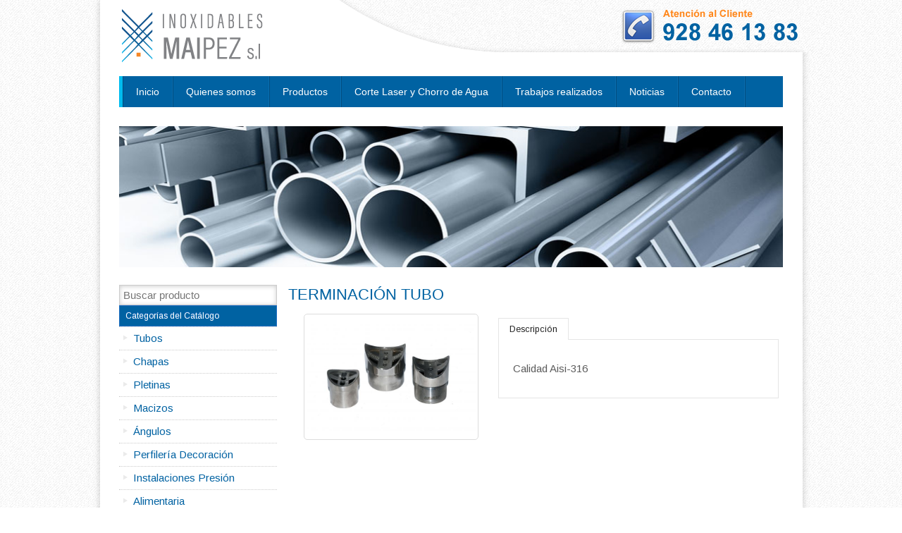

--- FILE ---
content_type: text/html; charset=utf-8
request_url: http://inoxidablesmaipez.com/productos.php?num=188
body_size: 2703
content:
<!DOCTYPE html>
<html>

<head>
	<title>Inoxidables Maipez | Acero Inoxidable Las Palmas | Acero Inoxidable Gran Canaria | Acero Inoxidable Canarias | Inoxidables Las Palmas</title>
	<meta charset="UTF-8">
	<meta name="description" content="" />
	<meta name="viewport" content="width=device-width, initial-scale=1, maximum-scale=1">
	
	<script type="text/javascript" src="js/klass.min.js"></script> <!-- PHOTOSWIPE -->
	
	<script type="text/javascript" src="https://ajax.googleapis.com/ajax/libs/jquery/1.8.2/jquery.min.js"></script>
	
	<script type="text/javascript" src="js/code.photoswipe.jquery-3.0.5.min.js"></script> <!-- PHOTOSWIPE -->

	<!--[if lt IE 9]><script src="http://html5shiv.googlecode.com/svn/trunk/html5.js"></script><![endif]-->
	<script type="text/javascript" src="js/prettify.js"></script>                                   <!-- PRETTIFY -->
	<script type="text/javascript" src="js/kickstart.js"></script>                                  <!-- KICKSTART -->
	
	<script type="text/javascript" src="js/jsocial.js"></script> <!-- SOCIAL + IMAGES/BIG Y SMALL -->
	<script>
	$().ready(function() { 
		$("#socialbar").jsocial({highlight: true,
							buttons: "facebook,twitter,linkedin,google,myspace,delicious,reddit,yahoo", 
							imagedir: "images/medio/", 
							imageextension: "png", 
							blanktarget: true});		
	});
	</script>	
	<style>
		#socialbar{clear:both;margin:0 auto;width:260px;}
	</style>

	<link href="css/style-photoswipe.css" type="text/css" rel="stylesheet" /> <!-- PHOTOSWIPE -->
	<link href="css/photoswipe.css" type="text/css" rel="stylesheet" /> <!-- PHOTOSWIPE -->
	
	<link rel="stylesheet" type="text/css" href="css/kickstart.css" media="all" />                  <!-- KICKSTART -->
	<link rel="stylesheet" type="text/css" href="style.css" media="all" />                          <!-- CUSTOM STYLES -->
	<link href='http://fonts.googleapis.com/css?family=PT+Sans+Narrow' rel='stylesheet' type='text/css'>
	
	<script src="js/centrar_imagenes_jquery.js"></script> <!-- CENTRAR IMAGENES JQUERY -->
	<link href="css/centrar_imagenes_jquery.css" type="text/css" media="screen" rel="stylesheet"> <!-- CENTRAR IMAGENES JQUERY -->	

	<script type='text/javascript' src='js/validacion-html5.js'></script>	<!-- VALIDACION HTML5 -->
</head>
<body>
	<div class="wrapper flex" style="padding-top:0px;width:100%;">
		<div class="contenido_externo grid">
			<div class="header-sup" >
				<img id="telefono-superior" src="images/telefono.png" style="position:absolute;right:10px;top:0px;z-index:2">
				<img src="images/header-sup.png">	
			</div>
			<a href="index.php"><img class="logo-suelto" src="images/logo.jpg" width="100%"></a>
			<div class="separador-header-sup"></div>
			
			<div class="col_12" style="margin-bottom:0px;padding-bottom:0px;">
								<ul class="menu">
					<li ><a href="index.php">Inicio</a></li><li ><a href="apartados.php?num=2">Quienes somos</a></li><li ><a href="productos.php">Productos</a></li><li ><a href="apartados.php?num=24">Corte Laser y Chorro de Agua</a></li><li ><a href="galeriacategorias.php">Trabajos realizados</a></li><li ><a href="noticias.php">Noticias</a></li><li ><a href="contacto.php">Contacto</a></li>					<li class="ultimo"><a href="#">&nbsp;</a></li>
				</ul>		
			</div>
				
			
	<div class="col_12">
		<div id="header">
			<img src="/cmsAdmin/plupload/multiupload/../../uploads/p17nn0g7a81a381pqi12t5iaj1hht3.jpg" class="full-width" style="max-height:200px;"/>
		</div>
	</div>
	
<div class="col_3">
		<form action="productos.php" method="get" class="busqueda">
		<input type="text" name="palabra" placeholder="Buscar producto">
	</form>
		<a id="despliega" class='button blue despliega_categoria' style='width:100%;'><i class="icon-tasks icon-large"></i> Categor&iacute;as del Cat&aacute;logo</a>
	<script>
		$(".despliega_categoria").click(function(){
			ancho = document.width;
			if (ancho<768){
				$(".categorias_lateral").slideToggle();
			}
		});
	</script>
	
	<ul class='alt categorias_lateral'>	
		<li >
			
							<a href="#" class="categoria_principal">Tubos</a>	
				<ul>					<li ><a href="productos.php?categoria=10">Redondos</a></li>
										<li ><a href="productos.php?categoria=12">Cuadrados</a></li>
										<li ><a href="productos.php?categoria=13">Rectangulares</a></li>
										<li ><a href="productos.php?categoria=14">Ovalados</a></li>
					</ul>		</li>
		
		<li >
			
							<a href="#" class="categoria_principal">Chapas</a>	
				<ul>					<li ><a href="productos.php?categoria=4">Chapas y Flejes de acero </a></li>
										<li ><a href="productos.php?categoria=5">Perforadas</a></li>
										<li ><a href="productos.php?categoria=16">Repujadas o Antideslizante</a></li>
					</ul>		</li>
		
		<li >
			
						<a href="productos.php?categoria=1">Pletinas</a>	
					</li>
		
		<li >
			
							<a href="#" class="categoria_principal">Macizos</a>	
				<ul>					<li ><a href="productos.php?categoria=8">Cuadrados</a></li>
										<li ><a href="productos.php?categoria=9">Redondos</a></li>
										<li ><a href="productos.php?categoria=17">Hexagonales</a></li>
					</ul>		</li>
		
		<li >
			
						<a href="productos.php?categoria=7">Ángulos</a>	
					</li>
		
		<li >
			
							<a href="#" class="categoria_principal">Perfilería Decoración</a>	
				<ul>					<li ><a href="productos.php?categoria=19">Perfil "U"</a></li>
										<li ><a href="productos.php?categoria=18">Perfil "L"</a></li>
					</ul>		</li>
		
		<li >
			
							<a href="#" class="categoria_principal">Instalaciones Presión</a>	
				<ul>					<li ><a href="productos.php?categoria=21">Tuberías de Presión</a></li>
										<li ><a href="productos.php?categoria=22">Accesorios de Presión</a></li>
					</ul>		</li>
		
		<li >
			
							<a href="#" class="categoria_principal">Alimentaria</a>	
				<ul>					<li ><a href="productos.php?categoria=24">Tubería Alimentaria</a></li>
										<li ><a href="productos.php?categoria=25">Accesorios Alimentaria</a></li>
					</ul>		</li>
		
		<li >
			
						<a href="productos.php?categoria=26">Tornillería</a>	
					</li>
		
		<li >
			
						<a href="productos.php?categoria=27">Accesorios Decoración</a>	
					</li>
		
		<li >
			
						<a href="productos.php?categoria=28">Soportes Cristal</a>	
					</li>
		
		<li >
			
						<a href="productos.php?categoria=29">Herrajes</a>	
					</li>
		
		<li >
			
						<a href="productos.php?categoria=30">Accesorios Náuticos</a>	
					</li>
		
		<li >
			
						<a href="productos.php?categoria=31">Abrasivos</a>	
					</li>
		
		<li >
			
						<a href="productos.php?categoria=32">Ruedas Inoxidable</a>	
					</li>
		
		<li >
			
						<a href="productos.php?categoria=33">Rejillas y Desagües</a>	
					</li>
		<script>
		$(".categoria_principal").click(function(){
			$(".categorias_lateral ul").slideUp();
			$(this).parent().find("ul").slideDown();
		});
		$(".activo").parent().show();
	</script>
	</ul></div>
<div class="col_9">
					<h3 style="margin-top:0px;">Terminación tubo</h3>
			<div class="col_5">
				<div id="MainContent" style="margin:0px;padding:0px;">
					<div id="Gallery" class="gallery" style="text-align:center;">				
													<a href="/cmsAdmin/uploads/193.jpg"><img id="foto_principal" class="imagencentrada_conhueco" src="/cmsAdmin/uploads/193.jpg" width=240 height=200 style="margin:0 auto;margin-top:10px;border:none;"/></a>
									  
					</div>
			  	</div>
			  			  			</div>
			<div class="col_7">
				<ul class="tabs left">
					<li><a href="#tabr1">Descripci&oacute;n</a></li>
									</ul>
				<div id="tabr1" class="tab-content"><p>Calidad Aisi-316</p></div>
							  
			</div>
			<div class="clearfix"></div>
			
</div>
			<div class="clearfix"></div>
		</div>
		<div class="clearfix"></div>

		<div id="footer" class="grid flex">
				<div class="col_7">
					<p>
										<a href="otros_contenidos.php?num=3" style="text-transform:uppercase;">Aviso Legal</a>				
					&nbsp;&nbsp;-&nbsp;&nbsp;					<a href="otros_contenidos.php?num=2" style="text-transform:uppercase;">Política de Cookies</a>				
					&nbsp;&nbsp;-&nbsp;&nbsp;					<a href="otros_contenidos.php?num=1" style="text-transform:uppercase;">Política de privacidad</a>				
										<br>© Inoxidables Maipez S.L. - Todos los derechos reservados. Página Web realizada por <a href="http://www.weblaspalmas.es" style="color:#555;">Weblaspalmas.es</a></p>
				</div>

				<div class="col_3 redes_sociales">
									</div>
				<div id="icono-responsive" class="col_2" style="text-align:center;">
					<a href="http://www.weblaspalmas.es/desarrollo.php?num=8" target="new"><img src="images/responsive.png"></a>
				</div>
				<div class="clearfix"></div>
		</div>
	</div>


</body></html>


















--- FILE ---
content_type: text/css
request_url: http://inoxidablesmaipez.com/css/style-photoswipe.css
body_size: 661
content:
body { padding: 0; margin: 0; background: #DFDCD1; font-family: "Lucida Grande", Helvetica, Arial,Verdana, sans-serif; color: #444340; }
h1 { font-size: 1.3em; padding: 15px 10px; margin: 0; }
h2 { font-size: 1.1em; padding: 10px; margin: 0; }
img { border: none; }
a { color: #444340; }

#Header { background: #EEBF02; height: 61px; padding: 0; border-bottom: 1px solid #3c3c3c;  }
#Header img { display: block; margin: 0 auto 0; }

#MainContent { background: #ffffff; padding-bottom: 30px; }

#Footer { padding: 10px; border-top: none; } 

#SocialLinks { padding: 10px 0 0 0; }
#SocialLinks:after { clear: both; content: "."; display: block; height: 0; visibility: hidden; }
#SocialLinks a { display: block; float: left; padding-right: 15px; }

.gallery { list-style: none; padding: 0; margin: 0; }
.gallery:after { clear: both; content: "."; display: block; height: 0; visibility: hidden; }
.gallery li { float: left; width: 25%; }
.gallery li div { height:150px;overflow:hidden; }

.gallery li a { display: block; margin: 5px; border: 1px solid #ddd; }
.gallery li img { display: block; min-height:150px;width: 100%; height: auto; }


/* For inline examples only */
#PhotoSwipeTarget { width: 100%; height: 200px; }

#Indicators { text-align: center; margin-top: 20px; }
#Indicators span { display: inline-block; height: 10px; width: 10px; margin: 0 10px 0 0; padding: 0; -webkit-border-radius:5px; -moz-border-radius:5px; -o-border-radius:5px; border-radius:5px; background: #c5c5c5; overflow:hidden; }
#Indicators span.current{ background: #EEBF02; }

@media all and (max-width: 768px) {
	.gallery li { float: left; width: 50%; }
}

--- FILE ---
content_type: text/css
request_url: http://inoxidablesmaipez.com/css/photoswipe.css
body_size: 1135
content:
/*
 * photoswipe.css
 * Copyright (c) %%year%% by Code Computerlove (http://www.codecomputerlove.com)
 * Licensed under the MIT license
 *
 * Default styles for PhotoSwipe
 * Avoid any position or dimension based styles
 * where possible, unless specified already here.
 * The gallery automatically works out gallery item
 * positions etc.
 */

 
body.ps-active, body.ps-building, div.ps-active, div.ps-building
{
	background: #000;
	overflow: hidden;
}
body.ps-active *, div.ps-active *
{ 
	-webkit-tap-highlight-color:  rgba(255, 255, 255, 0); 
	display: none;
}
body.ps-active *:focus, div.ps-active *:focus 
{ 
	outline: 0; 
}


/* Document overlay */
div.ps-document-overlay 
{
	background: #000;
}


/* UILayer */
div.ps-uilayer { 
	
	background: #000;
	cursor: pointer;
	
}


/* Zoom/pan/rotate layer */
div.ps-zoom-pan-rotate{
	background: #000;
}
div.ps-zoom-pan-rotate *  { display: block; }


/* Carousel */
div.ps-carousel-item-loading 
{ 
	background: url(loader.gif) no-repeat center center; 
}

div.ps-carousel-item-error 
{ 
	background: url(error.gif) no-repeat center center; 
}


/* Caption */
div.ps-caption
{ 
	background: #000000;
	background: -moz-linear-gradient(top, #303130 0%, #000101 100%);
	background: -webkit-gradient(linear, left top, left bottom, color-stop(0%,#303130), color-stop(100%,#000101));
	border-bottom: 1px solid #42403f;
	color: #ffffff;
	font-size: 13px;
	font-family: "Lucida Grande", Helvetica, Arial,Verdana, sans-serif;
	text-align: center;
}
div.ps-caption *  { display: inline; }

div.ps-caption-bottom
{ 
	border-top: 1px solid #42403f;
	border-bottom: none;
	min-height: 44px;
}

div.ps-caption-content
{
	padding: 13px;
	display: block;
}


/* Toolbar */
div.ps-toolbar
{ 
	background: #000000;
	background: -moz-linear-gradient(top, #303130 0%, #000101 100%);
	background: -webkit-gradient(linear, left top, left bottom, color-stop(0%,#303130), color-stop(100%,#000101));
	border-top: 1px solid #42403f;
	color: #ffffff;
	font-size: 13px;
	font-family: "Lucida Grande", Helvetica, Arial,Verdana, sans-serif;
	text-align: center;
	height: 44px;
	display: table;
	table-layout: fixed;
}
div.ps-toolbar * { 
	display: block;
}

div.ps-toolbar-top 
{
	border-bottom: 1px solid #42403f;
	border-top: none;
}

div.ps-toolbar-close, div.ps-toolbar-previous, div.ps-toolbar-next, div.ps-toolbar-play
{
	cursor: pointer;
	display: table-cell;
}

div.ps-toolbar div div.ps-toolbar-content
{
	width: 44px;
	height: 44px;
	margin: 0 auto 0;
	background-image: url(icons.png);
	background-repeat: no-repeat;
}

div.ps-toolbar-close div.ps-toolbar-content
{
	background-position: 0 0;
}

div.ps-toolbar-previous div.ps-toolbar-content
{
	background-position: -44px 0;
}

div.ps-toolbar-previous-disabled div.ps-toolbar-content
{
	background-position: -44px -44px;
}

div.ps-toolbar-next div.ps-toolbar-content
{
	background-position: -132px 0;
}

div.ps-toolbar-next-disabled div.ps-toolbar-content
{
	background-position: -132px -44px;
}

div.ps-toolbar-play div.ps-toolbar-content
{
	background-position: -88px 0;
}

/* Hi-res display */
@media only screen and (-webkit-min-device-pixel-ratio: 1.5),
       only screen and (-moz-min-device-pixel-ratio: 1.5),
       only screen and (min-resolution: 240dpi)
{
	div.ps-toolbar div div.ps-toolbar-content
	{
		-moz-background-size: 176px 88px;
		-o-background-size: 176px 88px;
		-webkit-background-size: 176px 88px;
		background-size: 176px 88px;
		background-image: url(icons@2x.png);
	}
}


--- FILE ---
content_type: text/css
request_url: http://inoxidablesmaipez.com/style.css
body_size: 1702
content:
/*
	99Lime.com HTML KickStart by Joshua Gatcke
	style.css
	
*/

/*---------------------------------
	IMPORTS
-----------------------------------*/
@import url(http://fonts.googleapis.com/css?family=Arimo:400,700);

/*---------------------------------
	OVERRIDES
-----------------------------------*/
h1,h2,h3,h4,h5,h6{
font-family: "Trebuchet Ms", arial, verdana, sans-serif;
font-weight:normal;
color:#0062a2;
}
h3{margin:0px;font-weight:normal;text-transform:uppercase;font-size:22px;}
h4{text-transform:uppercase;color:#999;}

b{background:none;padding:0px;}
p{text-align:justify;}
a{color:#0062a2;text-decoration:none;}
a:hover{color:#000;}



thead th,
tbody th{
font-family: "Trebuchet Ms", arial, verdana, sans-serif;
}

button,
a.btn,
input[type="submit"],
input[type="reset"],
input[type="button"]{
font-family: "Trebuchet Ms", arial, verdana, sans-serif;
}
.menu{
font-family: "Trebuchet Ms", arial, verdana, sans-serif;
}


blockquote{
font-family: "Trebuchet Ms", arial, verdana, sans-serif;
}

/*---------------------------------
	LAYOUT
-----------------------------------*/
body{
margin:0;
padding:0;
color:#5d5d5d;
background:#fff url(images/fondo.png);
font:normal 0.9em/150% 'Arimo', "Trebuchet MS", arial, verdana, sans-serif;
text-shadow: 0px 0px 1px transparent; /* google font pixelation fix */
font-size:15px;
}

.wrapper{
width:997px;
margin: 0 auto;
padding:0;
}
.contenido_externo{
	max-width:997px;
	padding:20px;
	padding-top:0px;
	background-color:#fff;
	-webkit-box-shadow:  0px 0px 10px 0px rgba(0,0, 0, 0.2);
    box-shadow:  0px 0px 10px 0px rgba(0,0, 0, 0.2);
    padding-bottom:10px;
}


.bloque{
	background-color:#f4f5f7;
	border:solid 1px #e3e3e3;
	padding:16px;
}

#footer{
	max-width:997px;
	margin:0 auto;
text-align:center;
padding:20px;
color:#999;
font-size:0.8em;
position: relative;
top:0;
left:0;
}

#footer .redes_sociales{margin:0px;padding:0px;padding-top:10px;}
#footer .redes_sociales li{list-style:none;float:right;margin-right:5px;}
#footer .redes_sociales li{list-style:none;float:right;margin-right:5px;}
#footer .redes_sociales img{width:40px}

.menu_linea_sup{
	height:5px;
	background-image: url(images/menu_linea_sup.png);
}

#logo_cabecera{float:left;width:363px;height: 146px;background: url(images/logo.png);}
#eslogan_cabecera{float:right;width:319px;height: 146px;background: url(images/eslogan.png);}
#header{margin:0px;margin-top:20px;}

.vermasboton{width:144px;height:53px;background: url(images/vermas.png);}

.bloques_portada{border:solid 1px #e5e5e5;padding:10px;}
.bloques_portada .content{padding:10px;}
.bloques_portada .content h3{font-size:15px;}
.bloques_portada .content p{font-size:12px;}
.bloques_portada .masdet{background-color:#f4f5f7;border:solid 1px #e5e5e5;padding:5px;text-align:right;}

.lista_noticias{margin:0px;padding:0px;margin-top:10px;}
.lista_noticias li{border:dotted 3px #eee;margin:0px;padding:0px;margin-bottom:10px;list-style:none;}
.lista_noticias .foto{height:170px;overflow:hidden;border:solid 1px #ddd;}
.lista_noticias h3{font-size:20px;}
.wisi ul{padding:10px;}

.lista_productos{margin:0px;padding:0px;	font-size:13px;}
.lista_productos li{
	padding:5px;width:340px;margin-bottom:5px;float:left;list-style:none;margin:3px;height:210px;overflow:hidden;border:solid 2px #e9e9e9;position:relative;
}
.lista_productos .imagen{float:left;width:135px;margin-top:10px;}
.lista_productos .contenido{float:right;width:195px;height:154px;margin-top:10px;position:relative;}
.lista_productos .mini_desc{text-overflow:ellipsis; overflow:hidden;padding-right:10px;text-align:justify;font-size:15px;color:#999;height:110px;margin-top:10px;}

.lista_productos p{color:#000;margin-bottom:10px;}
.lista_productos h5{text-align:center;text-transform:uppercase;background-color:#e9e9e9;padding:10px;color:#426dbc;font-size:14px;margin:0px;}

.lista_productos b{color:#573419;}

.lista_productos .vermas{position:absolute;right:8px;bottom:0px;text-align:right;}
.lista_productos .button{padding:5px 15px;font-size:12px;}
.lista_productos .vermas img{width:100%;}


.noticias_portada ul{margin:0px;padding:0px;}
.noticias_portada li{list-style:none;font-size:12px;}
.noticias_portada li h5{font-size:14px;color:#0062a2;margin-bottom:0px;}
.noticias_portada li p{margin-top:0px;}

.header-sup{position:absolute;margin-left:-20px;}
.separador-header-sup{height:100px;}
.logo-suelto{display:none;}

.column{padding:0px;}

a.button{-webkit-border-radius: 0px;
border-radius: 0px;padding:8px;}

.categorias_lateral ul{display:none;}

.busqueda input{width:100%;-webkit-border-radius: 0px;border-radius: 0px;}
.foto_producto{}
#despliega i{display:none;}

@media all and (max-width: 768px) {
	#telefono-superior{max-height:50px;}
}

@media all and (max-width: 767px) {
	#header{display:none;}
	.header-sup{display:none;}
	.separador-header-sup{display:none;}
	.logo-suelto{display:block;padding-top:20px;}
	.facebo{display:none;}
	.mapa{display:none;}
	.categorias_lateral{border:solid 1px #eee;background-color:#efefef;display:none;}
	#despliega i{display:inline;}
	#despliega{
		text-shadow:0 -1px 0 #fff;
		color:#666666;
		border:1px solid #ccc;
		background: #ededed; /* Old browsers */	
	}
	#despliega{font-size:18px;padding:15px 20px;border-left:solid 5px #aaa;}
	#icono-responsive{display:none;}
	.busqueda{margin-top:20px;}
}

--- FILE ---
content_type: text/css
request_url: http://inoxidablesmaipez.com/css/centrar_imagenes_jquery.css
body_size: 153
content:
.imagencentrada_vertical{display:none;}
.imagencentrada_horizontal{display:none;}
.imagencentrada_conhueco{display:none;}
.imagencentrada_sinhueco{display:none;}

.imagen_centrada_borde{
	padding:5px;
	border:solid 1px #ddd;

	-webkit-border-radius: 5px;
	border-radius: 5px;		
}

--- FILE ---
content_type: text/css
request_url: http://inoxidablesmaipez.com/css/kickstart-buttons.css
body_size: 2431
content:
/*
	99Lime.com HTML KickStart by Joshua Gatcke
	kickstart-buttons.css
	
	Super Easy Cross Browser CSS3 Gradients
	http://www.colorzilla.com/gradient-editor/
*/

/*---------------------------------
	BUTTONS
-----------------------------------*/
button,
a.btn,
a.btn:visited,
a.button,
a.button:visited,
input[type="submit"],
input[type="reset"],
input[type="button"]{
position:relative;
top:0;
left:0;
vertical-align: middle;
margin:0;
padding:10px 15px;
line-height:100%;
-moz-border-radius:5px;
-webkit-border-radius:5px;
border-radius:5px;
cursor: pointer;
width:auto;
overflow:visible;
font-weight:normal;
font-size:14px; /*Pixels for consistancy*/
text-shadow:0 1px 0 #fff;
color:#666;
text-decoration:none;
vertical-align: middle;
-webkit-box-sizing: border-box;
-moz-box-sizing: border-box;
box-sizing: border-box;
display:inline-block;
*display:inline;/*IE ONLY*/
zoom:1;
border:1px solid #ccc;
background:#e0e0e0;
}

button:active,
a.btn:active,
a.btn:visited:active,
a.button:active,
a.button:visited:active,
input[type="submit"]:active,
input[type="reset"]:active,
input[type="button"]:active{-webkit-box-shadow:inset 0px 3px 5px rgba(0,0,0,0.2),inset 0px -10px 20px rgba(0,0,0,0.07);-moz-box-shadow:inset 0px 3px 5px rgba(0,0,0,0.2),inset 0px -10px 20px rgba(0,0,0,0.07);box-shadow:inset 0px 3px 5px rgba(0,0,0,0.2),inset 0px -10px 20px rgba(0,0,0,0.07);}
button[disabled],.disabled:active{-webkit-box-shadow:none;-moz-box-shadow:none;box-shadow:none;}

button,
input[type="submit"],
input[type="reset"],
input[type="button"]{*padding:7px 15px;}/*IE 7 ONLY*/
	
	a.btn,a.button{}/*overrides*/
	button.small, a.btn.small, a.button.small{font-size:0.8em;padding:5px 10px;}
	button.medium, a.btn.medium, a.button.medium{}/*default*/
	button.large, a.btn.large, a.button.large{font-size:1.3em;padding:10px 20px;}
	button.disabled, a.btn.disabled, a.button.disabled{color:#ccc;cursor:default;background:#efefef;}
	button.disabled:hover, a.btn.disabled:hover, a.button.disabled:hover{border:1px solid #ccc;background:#efefef;}
	
	button:hover,
	a.btn:hover,
	a.button:hover,
	input[type="submit"]:hover,
	input[type="reset"]:hover,
	input[type="button"]:hover{
	border:1px solid #bbb;
	background: #ededed; /* Old browsers */
	}
	
	
/*---------------------------------
	BUTTON BAR
-----------------------------------*/
ul.button-bar{
display:inline-block;
*display:inline;
margin:0;
padding:0;
font-size:0;
position:relative;
top:0;
left:0;
zoom:1;
border:0;
background:0;
}

	ul.button-bar li{
	display:inline-block;
	*display:inline;
	position:relative;
	top:0;
	left:0;
	zoom:1;
	margin:0 -1px 0 0;
	padding:0;
	line-height:100%;
	font-size:0px;
	border:1px solid #ccc;
	background: rgb(252,252,252); /* Old browsers */
	background: -moz-linear-gradient(top, rgba(252,252,252,1) 0%, rgba(224,224,224,1) 100%); /* FF3.6+ */
	background: -webkit-gradient(linear, left top, left bottom, color-stop(0%,rgba(252,252,252,1)), color-stop(100%,rgba(224,224,224,1))); /* Chrome,Safari4+ */
	background: -webkit-linear-gradient(top, rgba(252,252,252,1) 0%,rgba(224,224,224,1) 100%); /* Chrome10+,Safari5.1+ */
	background: -o-linear-gradient(top, rgba(252,252,252,1) 0%,rgba(224,224,224,1) 100%); /* Opera11.10+ */
	filter: progid:DXImageTransform.Microsoft.gradient( startColorstr='#fcfcfc', endColorstr='#e0e0e0',GradientType=0 ); /* IE6-9 */
	background: linear-gradient(top, rgba(252,252,252,1) 0%,rgba(224,224,224,1) 100%); /* W3C */
	}
	
	ul.button-bar li a{
	margin:0;
	display:inline-block;
	*display:inline;
	padding:7px 10px;
	position:relative;
	top:0;
	left:0;
	zoom:1;
	font-weight:normal;
	font-size:14px; /*Pixels for consistancy*/
	text-shadow:0 1px 0 #fff;
	color:#666;
	text-decoration:none;
	vertical-align: middle;
	line-height:100%;
	border-left:1px solid #fff;
	}
	
	ul.button-bar li.first,
	ul.button-bar li.first a{
	-moz-border-radius-bottomleft: 5px;
	-moz-border-radius-topleft: 5px;
	-webkit-border-bottom-left-radius: 5px;
	-webkit-border-top-left-radius: 5px;
	border-top-left-radius: 5px;
	border-bottom-left-radius: 5px;
	-moz-background-clip:content-box;
	-webkit-background-clip: border;
	background-clip: content-box;
	}
	
	ul.button-bar li.last,
	ul.button-bar li.last a{
	-moz-border-radius-bottomright: 5px;
	-moz-border-radius-topright: 5px;
	-webkit-border-bottom-right-radius: 5px;
	-webkit-border-top-right-radius: 5px;
	border-top-right-radius: 5px;
	border-bottom-right-radius: 5px;
	-moz-background-clip:content-box;
	-webkit-background-clip: border;
	}
	
	ul.button-bar li a:hover{
	background: rgb(252,252,252); /* Old browsers */
	background: -moz-linear-gradient(top, rgba(252,252,252,1) 0%, rgba(237,237,237,1) 100%); /* FF3.6+ */
	background: -webkit-gradient(linear, left top, left bottom, color-stop(0%,rgba(252,252,252,1)), color-stop(100%,rgba(237,237,237,1))); /* Chrome,Safari4+ */
	background: -webkit-linear-gradient(top, rgba(252,252,252,1) 0%,rgba(237,237,237,1) 100%); /* Chrome10+,Safari5.1+ */
	background: -o-linear-gradient(top, rgba(252,252,252,1) 0%,rgba(237,237,237,1) 100%); /* Opera11.10+ */
	filter: progid:DXImageTransform.Microsoft.gradient( startColorstr='#fcfcfc', endColorstr='#ededed',GradientType=0 ); /* IE6-9 */
	background: linear-gradient(top, rgba(252,252,252,1) 0%,rgba(237,237,237,1) 100%); /* W3C */
	}
	
	ul.button-bar li a:active{-webkit-box-shadow:inset 0px 3px 5px rgba(0,0,0,0.2),inset 0px -10px 20px rgba(0,0,0,0.07);-moz-box-shadow:inset 0px 3px 5px rgba(0,0,0,0.2),inset 0px -10px 20px rgba(0,0,0,0.07);box-shadow:inset 0px 3px 5px rgba(0,0,0,0.2),inset 0px -10px 20px rgba(0,0,0,0.07);border-left:1px solid #ccc;}
	
/*---------------------------------
	STYLES
-----------------------------------*/
.pill{-webkit-border-radius:200em;-moz-border-radius:200em;border-radius:200em;}
.pop{-webkit-box-shadow:0px 1px 5px rgba(0,0,0,0.2);-moz-box-shadow:0px 1px 5px rgba(0,0,0,0.2);box-shadow:0px 1px 5px rgba(0,0,0,0.2);}
.inset{-webkit-box-shadow:inset 0px 1px 3px rgba(0,0,0,0.3);-moz-box-shadow:inset 0px 1px 3px rgba(0,0,0,0.3);box-shadow:inset 0px 1px 3px rgba(0,0,0,0.3);}
.square{-moz-border-radius:0;-webkit-border-radius:0;border-radius:0;}

/*---------------------------------
	ORANGE
-----------------------------------*/
button.orange,
a.btn.orange,
a.button.orange,
input[type=submit].orange,
input[type=reset].orange,
input[type=button].orange{
text-shadow:0 -1px 0 #FC730A;
color:#fff;
border:1px solid #FC730A;
background: rgb(255,168,76); /* Old browsers */
background: -moz-linear-gradient(top, rgba(255,168,76,1) 0%, rgba(255,123,13,1) 100%); /* FF3.6+ */
background: -webkit-gradient(linear, left top, left bottom, color-stop(0%,rgba(255,168,76,1)), color-stop(100%,rgba(255,123,13,1))); /* Chrome,Safari4+ */
background: -webkit-linear-gradient(top, rgba(255,168,76,1) 0%,rgba(255,123,13,1) 100%); /* Chrome10+,Safari5.1+ */
background: -o-linear-gradient(top, rgba(255,168,76,1) 0%,rgba(255,123,13,1) 100%); /* Opera 11.10+ */
background: linear-gradient(top, rgba(255,168,76,1) 0%,rgba(255,123,13,1) 100%); /* W3C */
filter: progid:DXImageTransform.Microsoft.gradient( startColorstr='#ffa84c', endColorstr='#ff7b0d',GradientType=0 ); /* IE6-9 */
}
	
	button.orange:hover,
	a.btn.orange:hover,
	a.button.orange:hover{
	text-shadow:0 1px 0 #FC730A;
	border:1px solid #FC730A;
	background: rgb(249,191,74); /* Old browsers */
	background: -moz-linear-gradient(top, rgba(249,191,74,1) 0%, rgba(249,181,9,1) 100%); /* FF3.6+ */
	background: -webkit-gradient(linear, left top, left bottom, color-stop(0%,rgba(249,191,74,1)), color-stop(100%,rgba(249,181,9,1))); /* Chrome,Safari4+ */
	background: -webkit-linear-gradient(top, rgba(249,191,74,1) 0%,rgba(249,181,9,1) 100%); /* Chrome10+,Safari5.1+ */
	background: -o-linear-gradient(top, rgba(249,191,74,1) 0%,rgba(249,181,9,1) 100%); /* Opera 11.10+ */
	background: linear-gradient(top, rgba(249,191,74,1) 0%,rgba(249,181,9,1) 100%); /* W3C */
	filter: progid:DXImageTransform.Microsoft.gradient( startColorstr='#f9bf4a', endColorstr='#f9b509',GradientType=0 ); /* IE6-9 */
	}
	
/*---------------------------------
	BLUE2
-----------------------------------*/
button.blue2,
a.btn.blue2,
a.button.blue2,
input[type=submit].blue2,
input[type=reset].blue2,
input[type=button].blue2{
text-shadow:0 -1px 0 #fff;
color:#666666;
font-size:12px;
border:1px solid #ccc;
background: #ededed; /* Old browsers */
}	
	
/*---------------------------------
	BLUE
-----------------------------------*/
button.blue,
a.btn.blue,
a.button.blue,
input[type=submit].blue,
input[type=reset].blue,
input[type=button].blue{
text-shadow:0 -1px 0 #1D6DC1;
color:#fff;
font-size:12px;
border:1px solid #1D6DC1;
background: #0062a2; /* Old browsers */
background-color: #0062a2; /* Old browsers */

}
	
	button.blue:hover,
	a.btn.blue:hover,
	a.button.blue:hover{
	text-shadow:0 1px 0 #1D6DC1;
	border:1px solid #1D6DC1;
background: #06b0f2; /* Old browsers */
background-color: #06b0f2; /* Old browsers */

	}
	
/*---------------------------------
	PINK
-----------------------------------*/
button.pink,
a.btn.pink,
a.button.pink,
input[type=submit].pink,
input[type=reset].pink,
input[type=button].pink{
text-shadow:0 -1px 0 #EF0251;
color:#fff;
border:1px solid #EF0251;
background: rgb(255,93,177); /* Old browsers */
background: -moz-linear-gradient(top, rgba(255,93,177,1) 0%, rgba(239,1,124,1) 100%); /* FF3.6+ */
background: -webkit-gradient(linear, left top, left bottom, color-stop(0%,rgba(255,93,177,1)), color-stop(100%,rgba(239,1,124,1))); /* Chrome,Safari4+ */
background: -webkit-linear-gradient(top, rgba(255,93,177,1) 0%,rgba(239,1,124,1) 100%); /* Chrome10+,Safari5.1+ */
background: -o-linear-gradient(top, rgba(255,93,177,1) 0%,rgba(239,1,124,1) 100%); /* Opera 11.10+ */
background: linear-gradient(top, rgba(255,93,177,1) 0%,rgba(239,1,124,1) 100%); /* W3C */
filter: progid:DXImageTransform.Microsoft.gradient( startColorstr='#ff5db1', endColorstr='#ef017c',GradientType=0 ); /* IE6-9 */
}
	
	button.pink:hover,
	a.btn.pink:hover,
	a.button.pink:hover{
	text-shadow:0 1px 0 #EF0251;
	border:1px solid #EF0251;
	background: rgb(255,169,213); /* Old browsers */
	background: -moz-linear-gradient(top, rgba(255,169,213,1) 0%, rgba(254,112,185,1) 100%); /* FF3.6+ */
	background: -webkit-gradient(linear, left top, left bottom, color-stop(0%,rgba(255,169,213,1)), color-stop(100%,rgba(254,112,185,1))); /* Chrome,Safari4+ */
	background: -webkit-linear-gradient(top, rgba(255,169,213,1) 0%,rgba(254,112,185,1) 100%); /* Chrome10+,Safari5.1+ */
	background: -o-linear-gradient(top, rgba(255,169,213,1) 0%,rgba(254,112,185,1) 100%); /* Opera 11.10+ */
	background: linear-gradient(top, rgba(255,169,213,1) 0%,rgba(254,112,185,1) 100%); /* W3C */
	filter: progid:DXImageTransform.Microsoft.gradient( startColorstr='#ffa9d5', endColorstr='#fe70b9',GradientType=0 ); /* IE6-9 */
	}
	
/*---------------------------------
	GREEN
-----------------------------------*/
button.green,
a.btn.green,
a.button.green,
input[type=submit].green,
input[type=reset].green,
input[type=button].green{
text-shadow:0 -1px 0 #669E00;
color:#fff;
border:1px solid #669E00;
background: rgb(143,196,0); /* Old browsers */
background: -moz-linear-gradient(top, rgba(143,196,0,1) 0%, rgba(107,165,0,1) 100%); /* FF3.6+ */
background: -webkit-gradient(linear, left top, left bottom, color-stop(0%,rgba(143,196,0,1)), color-stop(100%,rgba(107,165,0,1))); /* Chrome,Safari4+ */
background: -webkit-linear-gradient(top, rgba(143,196,0,1) 0%,rgba(107,165,0,1) 100%); /* Chrome10+,Safari5.1+ */
background: -o-linear-gradient(top, rgba(143,196,0,1) 0%,rgba(107,165,0,1) 100%); /* Opera 11.10+ */
background: linear-gradient(top, rgba(143,196,0,1) 0%,rgba(107,165,0,1) 100%); /* W3C */
filter: progid:DXImageTransform.Microsoft.gradient( startColorstr='#8fc400', endColorstr='#6ba500',GradientType=0 ); /* IE6-9 */
}
	
	button.green:hover,
	a.btn.green:hover,
	a.button.green:hover{
	text-shadow:0 1px 0 #669E00;
	border:1px solid #669E00;
	background: rgb(198,226,120); /* Old browsers */
	background: -moz-linear-gradient(top, rgba(198,226,120,1) 0%, rgba(167,211,44,1) 100%); /* FF3.6+ */
	background: -webkit-gradient(linear, left top, left bottom, color-stop(0%,rgba(198,226,120,1)), color-stop(100%,rgba(167,211,44,1))); /* Chrome,Safari4+ */
	background: -webkit-linear-gradient(top, rgba(198,226,120,1) 0%,rgba(167,211,44,1) 100%); /* Chrome10+,Safari5.1+ */
	background: -o-linear-gradient(top, rgba(198,226,120,1) 0%,rgba(167,211,44,1) 100%); /* Opera 11.10+ */
	background: linear-gradient(top, rgba(198,226,120,1) 0%,rgba(167,211,44,1) 100%); /* W3C */
	filter: progid:DXImageTransform.Microsoft.gradient( startColorstr='#c6e278', endColorstr='#a7d32c',GradientType=0 ); /* IE6-9 */
	}
	
/*---------------------------------
	RED
-----------------------------------*/
button.red,
a.btn.red,
a.button.red,
input[type=submit].red,
input[type=reset].red,
input[type=button].red{
text-shadow:0 -1px 0 #B21203;
color:#fff;
border:1px solid #B21203;
background: rgb(229,60,22); /* Old browsers */
background: -moz-linear-gradient(top, rgba(229,60,22,1) 0%, rgba(207,4,4,1) 100%); /* FF3.6+ */
background: -webkit-gradient(linear, left top, left bottom, color-stop(0%,rgba(229,60,22,1)), color-stop(100%,rgba(207,4,4,1))); /* Chrome,Safari4+ */
background: -webkit-linear-gradient(top, rgba(229,60,22,1) 0%,rgba(207,4,4,1) 100%); /* Chrome10+,Safari5.1+ */
background: -o-linear-gradient(top, rgba(229,60,22,1) 0%,rgba(207,4,4,1) 100%); /* Opera 11.10+ */
background: linear-gradient(top, rgba(229,60,22,1) 0%,rgba(207,4,4,1) 100%); /* W3C */
filter: progid:DXImageTransform.Microsoft.gradient( startColorstr='#e53c16', endColorstr='#cf0404',GradientType=0 ); /* IE6-9 */
}
	
	button.red:hover,
	a.btn.red:hover,
	a.button.red:hover{
	text-shadow:0 1px 0 #B21203;
	border:1px solid #B21203;
	background: rgb(238,106,76); /* Old browsers */
	background: -moz-linear-gradient(top, rgba(238,106,76,1) 0%, rgba(251,33,33,1) 100%); /* FF3.6+ */
	background: -webkit-gradient(linear, left top, left bottom, color-stop(0%,rgba(238,106,76,1)), color-stop(100%,rgba(251,33,33,1))); /* Chrome,Safari4+ */
	background: -webkit-linear-gradient(top, rgba(238,106,76,1) 0%,rgba(251,33,33,1) 100%); /* Chrome10+,Safari5.1+ */
	background: -o-linear-gradient(top, rgba(238,106,76,1) 0%,rgba(251,33,33,1) 100%); /* Opera 11.10+ */
	background: linear-gradient(top, rgba(238,106,76,1) 0%,rgba(251,33,33,1) 100%); /* W3C */
	filter: progid:DXImageTransform.Microsoft.gradient( startColorstr='#ee6a4c', endColorstr='#fb2121',GradientType=0 ); /* IE6-9 */
	}

--- FILE ---
content_type: text/css
request_url: http://inoxidablesmaipez.com/css/kickstart-forms.css
body_size: 1560
content:
/*---------------------------------
	FORMS
-----------------------------------*/
form{
padding:0;
margin:0;
}

fieldset{
margin:30px 0 20px 0;
padding:5px 15px 15px 15px;
border:1px solid #ccc;
background:#f5f5f5;
-moz-border-radius:5px;
-webkit-border-radius:5px;
border-radius:5px;
position: relative;
top:0;
left:0;
}

	legend{
	-moz-border-radius:5px;
	-webkit-border-radius:5px;
	border-radius:5px;
	border:1px solid #ccc;
	background:#f5f5f5;
	padding:2px 10px;
	margin:0 0 0 0;
	display:block;
	position: relative;
	top:0;
	left:0;
	}
	
	/*IE ONLY - I know, this is a stop gap*/
	.msie fieldset{padding-top:25px;}
	.msie legend{position:absolute;top:-0.7em;left:10px;}

label{
display:inline-block;
*display:inline;
vertical-align: middle;
margin:0;
padding:0;
position:relative;
top:0;
left:0;
zoom:1;
-moz-box-sizing: border-box;
-webkit-box-sizing: border-box;
box-sizing: border-box;
}

	label.inline{
	display:inline;
	margin:0;
	}
	
	label span{
	color:#999;
	font-size:0.9em;
	}
	
	label span.right{
	position:absolute;
	bottom:0;
	right:0;
	text-align:right;
	display:inline-block;
	*display:inline;
	}
	
	label.disabled{
	color:#ccc;
	}

input{
display:inline-block;
*display:inline;
vertical-align: middle;
width:auto;
zoom:1;
margin:0;
border:1px solid #ccc;
font-size:1em;
padding:5px 0;
text-indent: 5px;
-moz-border-radius:5px;
-webkit-border-radius:5px;
border-radius:5px;
background:#fff;
-moz-box-shadow:inset 0px 0px 6px #ccc;
-webkit-box-shadow:inset 0px 1px 6px #ccc;
box-shadow:inset 0px 1px 6px #ccc;
-moz-box-sizing: border-box;
-webkit-box-sizing: border-box;
box-sizing: border-box;
}

	input::-webkit-input-placeholder,
	input:-moz-placeholder,
	.placeholder{
	color:#bbb;
	}
	
	input::-moz-focus-inner {border:0;}

	input[disabled="disabled"], input.disabled{
	color:#999;
	background:#f5f5f5;
	-moz-box-shadow:inset 0px 0px 2px #ddd;
	-webkit-box-shadow:inset 0px 1px 2px #ddd;
	box-shadow:inset 0px 1px 2px #ddd;
	}
	
	/* FOCUS STATES */
	input[type="text"]:focus,
	textarea:focus,
	button:focus,
	a.button:focus,
	select:focus,
	input[type="file"]:focus,
	input[type="password"]:focus{
	-webkit-box-shadow: 0 0 7px #6DB9FF;
	-moz-box-shadow   : 0 0 7px #6DB9FF;
	box-shadow        : 0 0 7px #6DB9FF;
	border: 1px solid #50B1FE;
	outline: none;
	}
	
	/* TRANSITION */
	input[type="text"],
	textarea,
	button,
	a.button,
	a,
	input[type="file"]{
	-moz-transition: -moz-box-shadow 0.5s, border 0.5s, background 0.5s;
	-webkit-transition: -webkit-box-shadow 0.5s, border 0.5s, background 0.5s;
	-o-transition:  box-shadow 0.5s, border 0.5s, background 0.5s;
	transition: box-shadow 0.5s, border 0.5s, background 0.5s;
	}

input.checkbox,
input[type="checkbox"]{
display:inline;
width:auto;
margin:0;
padding:0;
border:0;
background:none;
vertical-align:center;
*vertical-align: top;
}

input.radio,
input[type="radio"]{
display:inline;
width:auto;
margin:0;
padding:0;
border:0;
background:none;
vertical-align:center;
*vertical-align: top;
}

	input[type="radio"]:focus,
	input[ type="checkbox"]:focus{
	-webkit-box-shadow: 0 0 5px #6DB9FF;
	-moz-box-shadow   : 0 0 5px #6DB9FF;
	box-shadow        : 0 0 5px #6DB9FF;
	outline-color: #6DB9FF;
	}

input.file,
input[type="file"]{
/*font-size:0.8em;*/
-moz-box-shadow:none;
-webkit-box-shadow:none;
box-shadow:none;
border:none;
}

select{
display:inline;
width:auto;
margin:0;
line-height:100%;
padding:3px;
vertical-align: middle;
}

textarea{
width:auto;
height:200px;
margin:0;
border:1px solid #ccc;
padding:5px;
vertical-align: middle;
font-family:inherit;
font-size:0.9em;
-moz-border-radius:5px;
-webkit-border-radius:5px;
border-radius:5px;
-moz-box-shadow:inset 0px 0px 6px #ccc;
-webkit-box-shadow:inset 0px 1px 6px #ccc;
box-shadow:inset 0px 1px 6px #ccc;
-moz-box-sizing: border-box;
-webkit-box-sizing: border-box;
box-sizing: border-box;
}

/*---------------------------------
	COLUMN SIZES
-----------------------------------*/

/* sizes */
input[class*="col_"]{
float:none;display:inline-block;*display:inline;margin-bottom:0;
*margin-left: 0.5%;*margin-right: 0.5%;/* this is for IE 7 Only and is not a good fix - work needed here */
}

label[class*="col_"]{
float:none;display:inline-block;*display:inline;margin-bottom:0;
*margin-left: 0.5%;*margin-right: 0.5%;/* this is for IE 7 Only and is not a good fix - work needed here */
}

/*---------------------------------
	FORMS VERTICAL
-----------------------------------*/
form.vertical{

}

	form.vertical label{display:block;}
	form.vertical input,
	form.vertical select,
	form.vertical textarea{width:100%;display:block;margin-bottom:10px;}
	form.vertical .chzn-container{display:block;margin-bottom:10px;}
	form.vertical .chzn-choices{display:block;margin-bottom:10px;}
	
	/* radios & checks */
	form.vertical input.checkbox,
	form.vertical input[type="checkbox"],
	form.vertical input.radio,
	form.vertical input[type="radio"],
	form.vertical label.inline{display:inline;width:auto;margin:0;}
/*---------------------------------
	FORM VALIDATION
-----------------------------------*/
label.error{color:red;}
input.error{border:1px solid red;}

/*---------------------------------
	NOTICES
-----------------------------------*/
.notice{
border:1px solid gold;
background:lightyellow;
padding:10px 20px 10px 40px;
margin:10px 0;
-moz-border-radius:5px;
-webkit-border-radius:5px;
border-radius:5px;
color:#DEAE00;
line-height:120%;
vertical-align: center;
text-shadow:0px 1px rgba(255,255,255,0.5);
position:relative;
top:0;
left:0;
clear:both;
}

	.notice.warning{}/*default*/
	.notice.error{border:1px solid red;background:pink;color:red;}
	.notice.success{border:1px solid green;background:lightgreen;color:green;}
	.notice i[class^='icon-']{position:absolute;top:50%;left:0.8em;margin-top:-0.6em;}
	.notice a[class^='icon-remove'],
	.notice a[class^='icon-remove']:active,
	.notice a[class^='icon-remove']:visited{font-size:12px;position:absolute;top:5px;right:5px;left:auto;color:inherit;margin-top:0;left:auto;}


--- FILE ---
content_type: text/css
request_url: http://inoxidablesmaipez.com/css/tiptip.css
body_size: 733
content:
/* 
	TipTip CSS - Version 1.2 
	http://code.drewwilson.com/entry/tiptip-jquery-plugin
*/

#tiptip_holder { display: none; position: absolute; top: 0; left: 0; z-index: 99999; } 
#tiptip_holder.tip_top { padding-bottom: 5px; } 
#tiptip_holder.tip_bottom { padding-top: 5px; } 
#tiptip_holder.tip_right { padding-left: 5px; } 
#tiptip_holder.tip_left { padding-right: 5px; } 

#tiptip_content {
font-size: 11px;
color: #fff;
text-shadow: 0 0 2px #000;
padding: 4px 8px;
border: 1px solid rgba(255,255,255,0.25);
background:#212121;
background-color: rgba(25,25,25,0.92);
background-image: -webkit-gradient(linear, 0% 0%, 0% 100%, from(transparent), to(#000));
-webkit-border-radius: 3px;
-moz-border-radius: 3px;
border-radius: 3px;
-webkit-box-shadow: 0 0 3px #555;
-moz-box-shadow: 0 0 3px #555;
box-shadow: 0 0 3px #555;
*background:#212121;
}

#tiptip_arrow, #tiptip_arrow_inner {
position: absolute;
border-color: transparent;
border-style: solid;
border-width: 6px;
height: 0;
width: 0;
}

#tiptip_holder.tip_top #tiptip_arrow {
border-top-color: #fff;
border-top-color: rgba(255,255,255,0.35);
}

#tiptip_holder.tip_bottom #tiptip_arrow {
border-bottom-color: #fff;
border-bottom-color: rgba(255,255,255,0.35);
}

#tiptip_holder.tip_right #tiptip_arrow {
border-right-color: #fff;
border-right-color: rgba(255,255,255,0.35);
}

#tiptip_holder.tip_left #tiptip_arrow {
border-left-color: #fff;
border-left-color: rgba(255,255,255,0.35);
}

#tiptip_holder.tip_top #tiptip_arrow_inner {
margin-top: -7px;
margin-left: -6px;
border-top-color: rgb(25,25,25);
border-top-color: rgba(25,25,25,0.92);
}

#tiptip_holder.tip_bottom #tiptip_arrow_inner {
margin-top: -5px;
margin-left: -6px;
border-bottom-color: rgb(25,25,25);
border-bottom-color: rgba(25,25,25,0.92);
}

#tiptip_holder.tip_right #tiptip_arrow_inner {
margin-top: -6px;
margin-left: -5px;
border-right-color: rgb(25,25,25);
border-right-color: rgba(25,25,25,0.92);
}

#tiptip_holder.tip_left #tiptip_arrow_inner {
margin-top: -6px;
margin-left: -7px;
border-left-color: rgb(25,25,25);
border-left-color: rgba(25,25,25,0.92);
}

/* Webkit Hacks  */
@media screen and (-webkit-min-device-pixel-ratio:0) {	
	#tiptip_content {
		padding: 4px 8px 5px 8px;
		background-color: rgba(45,45,45,0.88);
	}
	#tiptip_holder.tip_bottom #tiptip_arrow_inner { 
		border-bottom-color: rgba(45,45,45,0.88);
	}
	#tiptip_holder.tip_top #tiptip_arrow_inner { 
		border-top-color: rgba(20,20,20,0.92);
	}
}

--- FILE ---
content_type: application/javascript
request_url: http://inoxidablesmaipez.com/js/centrar_imagenes_jquery.js
body_size: 959
content:
/*

Descripcion : 
	Este script obtiene una imagen y la embebe en un div centrandola en este, forzando uno de los ejes y centrando el otro.

Autor : 
	Jordán Díaz

Uso : 
	Para centrar la imagen en vertical : Añadir la clase "imagencentrada_vertical" a la imagen y definirle el WIDTH y el HEIGHT para el contenedor
	Para centrar la imagen en horizontal : Añadir la clase "imagencentrada_horizontal" a la imagen y definirle el WIDTH y el HEIGHT para el contenedor

	Ej : <img src="imagen2.jpg" class="imagencentrada_horizontal" width="200" height="300">

*/
function centrado_vertical(clase){
		var imagenes = $("."+clase).get();
	for (i=0;i<imagenes.length;i++){

		var imagen = $(imagenes[i]);
		
		var anchodiv = imagen.width();
		var altodiv = imagen.height();
		
		imagen.removeAttr("height"); // quitamos el atributo height 
		var mitad = imagen.height()/2;
		var estilo = imagen.attr("style");
		
		if (imagen.hasClass("borde")){
			imagen.wrap("<div class='imagencentrada_vertical_container'/>").parent().css({
				"width":(anchodiv)+"px",
				"height":(altodiv)+"px",
				"overflow":"hidden",
				"position":"relative"
			}).find("img").css({
				"position":"absolute",
				"top":"50%",
				"margin-top":"-"+mitad+"px"
			});
			imagen.parent().wrap("<div class='el_del_estilo' style='"+estilo+"'/>").parent().css({
				"width":(anchodiv)+"px",
				"height":(altodiv)+"px",
				"position":"relative"
			});
			
			imagen.parent().parent().addClass("imagen_centrada_borde");
			
		}else{
			imagen.wrap("<div class='imagencentrada_vertical_container' style='"+estilo+"'/>").parent().css({
				"width":anchodiv+"px",
				"height":altodiv+"px",
				"overflow":"hidden",
				"position":"relative"
			}).find("img").css({
				"position":"absolute",
				"top":"50%",
				"margin-top":"-"+mitad+"px"
			});
		}
		imagen.fadeIn("fast");
	}
}

function centrado_horizontal(clase){
	var imagenes = $("."+clase).get();
	for (i=0;i<imagenes.length;i++){

		var imagen = $(imagenes[i]);
		
		var anchodiv = imagen.width();
		var altodiv = imagen.height();
		
		imagen.removeAttr("width"); // quitamos el atributo width
		var mitad = imagen.width()/2;
		var estilo = imagen.attr("style");
		
		if (imagen.hasClass("borde")){
			imagen.wrap("<div class='imagencentrada_horizontal_container'/>").parent().css({
				"width":(anchodiv)+"px",
				"height":(altodiv)+"px",
				"overflow":"hidden",		
				"position":"relative"
			}).find("img").css({
				"position":"absolute",
				"left":"50%",
				"margin-left":"-"+mitad+"px"
			});
			imagen.parent().wrap("<div class='el_del_estilo' style='"+estilo+"'/>").parent().css({
				"width":(anchodiv)+"px",
				"height":(altodiv)+"px",
				"position":"relative"
			});
			
			imagen.parent().parent().addClass("imagen_centrada_borde");			

		}else{
			imagen.wrap("<div class='imagencentrada_horizontal_container' style='"+estilo+"'/>").parent().css({
				"width":anchodiv+"px",
				"height":altodiv+"px",
				"overflow":"hidden",		
				"position":"relative"
			}).find("img").css({
				"position":"absolute",
				"left":"50%",
				"margin-left":"-"+mitad+"px"
			});
		}
		
		imagen.fadeIn("fast");

	}
}

function centrado_automatico(clase,hueco){
	var imagenes = $("."+clase).get();
	for (i=0;i<imagenes.length;i++){

		var imagen = $(imagenes[i]);
		
		var anchodiv = imagen.width();
		var altodiv = imagen.height();
		

		imagen.removeAttr("width"); // quitamos el atributo width
		imagen.removeAttr("height"); // quitamos el atributo width

		var anchoorigimagen=imagen.width();
		var altoorigimagen=imagen.height();
		
		if (!hueco){
			if (anchoorigimagen>=altoorigimagen){
				imagen.removeClass("imagencentrada_sinhueco").addClass("imagencentrada_horizontal").attr("width",anchodiv+"px").attr("height",altodiv+"px");
			}else{
				imagen.removeClass("imagencentrada_sinhueco").addClass("imagencentrada_vertical").attr("width",anchodiv+"px").attr("height",altodiv+"px");
			}
		}else{
			if (anchoorigimagen>=altoorigimagen){
				imagen.removeClass("imagencentrada_sinhueco").addClass("imagencentrada_vertical").attr("width",anchodiv+"px").attr("height",altodiv+"px");
			}else{
				imagen.removeClass("imagencentrada_sinhueco").addClass("imagencentrada_horizontal").attr("width",anchodiv+"px").attr("height",altodiv+"px");
			}
		}

	}
	
}


$(window).load(function() {
	centrado_automatico("imagencentrada_sinhueco",0);
	centrado_automatico("imagencentrada_conhueco",1);
	centrado_vertical("imagencentrada_vertical");
	centrado_horizontal("imagencentrada_horizontal");
});			


--- FILE ---
content_type: application/javascript
request_url: http://inoxidablesmaipez.com/js/validacion-html5.js
body_size: 488
content:
$(document).ready(function(){
	$("form").submit(function(){
		var campos = $(this).find("input[required]").get();
		var error = 0;
		for (i=0;i<campos.length;i++){
			var borde = $(campos[i]).css("border");
			if ($(campos[i]).val()=="") {
				error+=1;
				$(campos[i]).css("border","solid 1px red");
			}else{
				if ($(campos[i]).attr("type")=="email"){
					var correo = $(campos[i]).val();
					if (correo.indexOf("@")!=-1){
						$(campos[i]).css("border","solid 1px green");
					}else{
						$(campos[i]).css("border","solid 1px red");
						error=100;
					}
				}else{
					$(campos[i]).css("border","solid 1px green");
				}
			}
		}
		
		if (error>0){
			if (error<100){
				$(this).find("#resultado_validacion").html("");
				$(this).find("#resultado_validacion").html('<div class="notice error" style="text-align:left;"><i class="icon-remove-sign icon-large"></i> Debe rellenar todos los campos <a href="#close" class="icon-remove"></a></div>');
			}else{
				$(this).find("#resultado_validacion").html("");
				$(this).find("#resultado_validacion").html('<div class="notice error" style="text-align:left;"><i class="icon-remove-sign icon-large"></i> Debes rellenar el correo correctamente <a href="#close" class="icon-remove"></a></div>');
			}
		}
		if (error>0) return false; else return true;
	});
});

--- FILE ---
content_type: application/javascript
request_url: http://inoxidablesmaipez.com/js/jsocial.js
body_size: 2024
content:

(function($){
	$.fn.jsocial = function(custom) {
var defaults = {
		  	highlight: true,
			buttons: "digg,stumbleupon,delicious,facebook,yahoo",
			imagedir: "images/",
			imageextension: "gif",
			blanktarget: true,
			shorturl: ""
		  };
var settings 		= $.extend({}, defaults, custom);
var jsocial 		= this;

		// Set target attribute
var target = settings.blanktarget ? 'target="_blank"' : '';
		
		// Write social icons to browser
var buttons = settings.buttons.split(",");
		for ( key in buttons ) {
			var name = buttons[key];
			var url = jformat[buttons[key]];
			if(url != undefined){
				url = url.replace("{TITLE}"			, urlencode(jsocial_title()));
				url = url.replace("{URL}"			, urlencode(jsocial_url()));
				url = url.replace("{SHORTURL}"		, urlencode(jsocial_short_url()));
				url = url.replace("{KEYWORDS}"		, urlencode(jsocial_metakeywords()));
				url = url.replace("{DESCRIPTION}"	, urlencode(jsocial_metadescription()));
				var sociallink = '<a ' + target + ' href="' + url + '" class="jsocial_button" title="' + name + '"><img border="0" src="' + settings.imagedir + name + '.' + settings.imageextension + '" alt="' + name + '" /></a>';
				this.append(sociallink);
			}
			
		}
		
		// If highlight bind mousehover and mouseout
		if(settings.highlight){
			// Trigger focus animation
			this.find(".jsocial_button").bind("mouseover", function(){
				$(this).siblings().stop().animate({"opacity": 0.2}, 500);
			});
			
			this.find(".jsocial_button").bind("mouseout", function(){
				$(this).siblings().stop().animate({"opacity": 1}, 500);
			});
		}
		
		// Meta keywords
var jsocial_keywords;
		function jsocial_metakeywords() { 
			if(jsocial_description == undefined){
				metaCollection = document.getElementsByTagName('meta'); 
				for (i=0;i<metaCollection.length;i++) { 
					nameAttribute = metaCollection[i].name.search(/keywords/);
					if (nameAttribute!= -1) { 
						jsocial_keywords = metaCollection[i].content;
						return jsocial_keywords; 
					} 
				} 
			}else{
				return jsocial_keywords;
			}
		} 
		
		// Meta description
		var jsocial_description;
		function jsocial_metadescription() { 
			if(jsocial_description == undefined){
				metaCollection = document.getElementsByTagName('meta'); 
				for (i=0;i<metaCollection.length;i++) { 
					nameAttribute = metaCollection[i].name.search(/description/);
					if (nameAttribute!= -1) { 
						jsocial_description = metaCollection[i].content;
						return jsocial_description; 
					} 
				} 
			}else{
				return jsocial_description;
			}
		} 
		
		// Title
		function jsocial_title(){
			return document.title;
		}
		
		// Url
		function jsocial_url(){
			var temp = document.location.href;
			return temp;
		}
		
		// Short url
		function jsocial_short_url(){
			if(settings.shorturl == ""){
				return jsocial_url();
			}else{
				return settings.shorturl;
			}
		}
		
		// Encode url
		function urlencode(string) {
			if(string == undefined){
				return "";
			}
			return string.replace(/\s/g, '%20').replace('+', '%2B').replace('/%20/g', '+').replace('*', '%2A').replace('/', '%2F').replace('@', '%40');
		}
		
		function highlight(element, state){
			
			if(state){
				element.style.opacity = 1;
				element.childNodes[0].style.filter = "progid:DXImageTransform.Microsoft.Alpha(opacity=100);";
			}else{
				element.style.opacity = highlight_opacity/100;
				element.style.filter = "alpha(opacity=20)";
				element.childNodes[0].style.filter = "progid:DXImageTransform.Microsoft.Alpha(opacity=" + highlight_opacity + ");";
			}
		}
		
		// returns the jQuery object to allow for chainability.
		return this;
	}
	
})(jQuery);

// Format list
var jformat				= Array();
jformat['nujij']	 	= "http://nujij.nl/jij.lynkx?t={TITLE}&u={URL}&b={DESCRIPTION}"
jformat['ekudos'] 		= "http://www.ekudos.nl/artikel/nieuw?url={URL}&title={TITLE}&desc={DESCRIPTION}";
jformat['digg'] 		= "http://digg.com/submit?phase=2&url={URL}&title={TITLE}";
jformat['linkedin'] 	= "http://www.linkedin.com/shareArticle?mini=true&url={URL}&title={TITLE}&summary={DESCRIPTION}&source=";
jformat['sphere'] 		= "http://www.sphere.com/search?q=sphereit:{URL}";
jformat['technorati'] 	= "http://www.technorati.com/faves?add={URL}";
jformat['delicious'] 	= "http://del.icio.us/post?url={URL}&title={TITLE}";
jformat['furl'] 		= "http://furl.net/storeIt.jsp?u={URL}&t={TITLE}";
jformat['netscape'] 	= "http://www.netscape.com/submit/?U={URL}&T={TITLE}";
jformat['yahoo'] 		= "http://myweb2.search.yahoo.com/myresults/bookmarklet?u={URL}&t={TITLE}";
jformat['google'] 		= "http://www.google.com/bookmarks/mark?op=edit&bkmk={URL}&title={TITLE}";
jformat['newsvine'] 	= "http://www.newsvine.com/_wine/save?u={URL}&h={TITLE}";
jformat['reddit'] 		= "http://reddit.com/submit?url={URL}&title={TITLE}";
jformat['blogmarks'] 	= "http://blogmarks.net/my/new.php?mini=1&url={URL}&title={TITLE}";
jformat['magnolia'] 	= "http://ma.gnolia.com/bookmarklet/add?url={URL}&title={TITLE}";
jformat['live']		 	= "https://favorites.live.com/quickadd.aspx?marklet=1&mkt=en-us&url={URL}&title={TITLE}&top=1";
jformat['tailrank'] 	= "http://tailrank.com/share/?link_href={URL}&title={TITLE}";
jformat['facebook'] 	= "http://www.facebook.com/share.php?u={URL}";
jformat['twitter'] 		= "http://twitter.com/?status={TITLE}%20-%20{SHORTURL}";
jformat['stumbleupon'] 	= "http://www.stumbleupon.com/submit?url={URL}&title={TITLE}";
jformat['bligg'] 		= "http://www.bligg.nl/submit.php?url={URL}";
jformat['symbaloo'] 	= "http://www.symbaloo.com/en/add/url={URL}&title={TITLE}";
jformat['misterwong']   = "http://www.mister-wong.com/add_url/?bm_url={URL}&bm_title={TITLE}&bm_comment=&bm_tags={KEYWORDS}";
jformat['buzz']			= "http://www.google.com/reader/link?url={URL}&title={TITLE}&snippet={DESCRIPTION}&srcURL={URL}&srcTitle={TITLE}";
jformat['myspace']		= "http://www.myspace.com/Modules/PostTo/Pages/?u={URL}";
jformat['blog']			= "http://www.blogger.com/blog_this.pyra?t&url={URL}&n={TITLE}";
jformat['mail']			= "mailto:to@email.com?SUBJECT={TITLE}&BODY={DESCRIPTION}-{URL}";